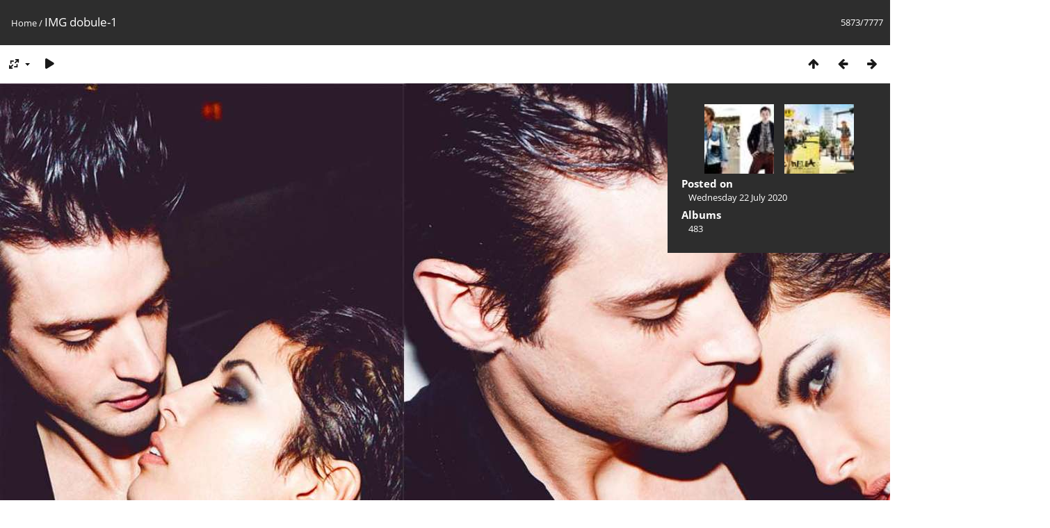

--- FILE ---
content_type: text/html; charset=utf-8
request_url: https://cloutierremix.com/piwigo/picture.php?/2385
body_size: 7849
content:
<!DOCTYPE html>
<html lang=en dir=ltr>
<head>
<title>IMG dobule-1</title>
<link rel="shortcut icon" type="image/x-icon" href="themes/default/icon/favicon.ico">
<link rel="stylesheet" type="text/css" href="themes/modus/css/open-sans/open-sans.css"> <link rel="stylesheet" type="text/css" href="_data/combined/d11opl.css">   <link rel=canonical href="picture.php?/2385">
<meta name=viewport content="width=device-width,initial-scale=1">
<script>if(document.documentElement.offsetWidth>1270)document.documentElement.className='wide'</script>

<meta name="generator" content="Piwigo (aka PWG), see piwigo.org">

<meta name="description" content="IMG dobule-1 - IMG_dobule-1.jpg">


</head>

<body id=thePicturePage class="section-categories image-2385 " data-infos='{"section":"categories","image_id":"2385"}'>

<div id="content">



<div class=titrePage id=imageHeaderBar><div class="imageNumber">5873/7777</div>
	<div class="browsePath">
		<a href="/piwigo/">Home</a><span class="browsePathSeparator"> / </span><h2>IMG dobule-1</h2>
	</div>
</div>

<div id="imageToolBar">

<div class="navigationButtons">
<a href="index.php?/categories/flat/start-5865" title="Thumbnails" class="pwg-state-default pwg-button"><span class="pwg-icon pwg-icon-arrow-n"></span><span class="pwg-button-text">Thumbnails</span></a><a href="picture.php?/2653/categories" title="Previous : IMG 9816-web1" class="pwg-state-default pwg-button"><span class="pwg-icon pwg-icon-arrow-w"></span><span class="pwg-button-text">Previous</span></a><a href="picture.php?/2386/categories" title="Next : IN07MPROD Page 1" class="pwg-state-default pwg-button pwg-button-icon-right"><span class="pwg-icon pwg-icon-arrow-e"></span><span class="pwg-button-text">Next</span></a></div>

<div class=actionButtonsWrapper><a id=imageActionsSwitch class=pwg-button><span class="pwg-icon pwg-icon-ellipsis"></span></a><div class="actionButtons">
<a id="derivativeSwitchLink" title="Photo sizes" class="pwg-state-default pwg-button" rel="nofollow"><span class="pwg-icon pwg-icon-sizes"></span><span class="pwg-button-text">Photo sizes</span></a><div id="derivativeSwitchBox" class="switchBox"><div class="switchBoxTitle">Photo sizes</div><span class="switchCheck" id="derivativeChecked2small" style="visibility:hidden">&#x2714; </span><a href="javascript:changeImgSrc('_data/i/galleries/483/IMG_dobule-1-2s.jpg','2small','2small')">XXS - tiny<span class="derivativeSizeDetails"> (490 x 291)</span></a><br><span class="switchCheck" id="derivativeCheckedxsmall" style="visibility:hidden">&#x2714; </span><a href="javascript:changeImgSrc('_data/i/galleries/483/IMG_dobule-1-xs.jpg','xsmall','xsmall')">XS - extra small<span class="derivativeSizeDetails"> (490 x 680)</span></a><br><span class="switchCheck" id="derivativeCheckedsmall" style="visibility:hidden">&#x2714; </span><a href="javascript:changeImgSrc('_data/i/galleries/483/IMG_dobule-1-sm.jpg','small','small')">S - small<span class="derivativeSizeDetails"> (1169 x 700)</span></a><br><span class="switchCheck" id="derivativeCheckedmedium">&#x2714; </span><a href="javascript:changeImgSrc('_data/i/galleries/483/IMG_dobule-1-me.jpg','medium','medium')">M - medium<span class="derivativeSizeDetails"> (1510 x 897)</span></a><br><span class="switchCheck" id="derivativeCheckedOriginal" style="visibility:hidden">&#x2714; </span><a href="javascript:changeImgSrc('./galleries/483/IMG_dobule-1.jpg','xxlarge','Original')">Original<span class="derivativeSizeDetails"> (1640 x 975)</span></a><br></div>
<a href="picture.php?/2385/categories&amp;slideshow=" title="slideshow" class="pwg-state-default pwg-button" rel="nofollow"><span class="pwg-icon pwg-icon-slideshow"></span><span class="pwg-button-text">slideshow</span></a></div></div>
</div>
<div id="theImageAndInfos">
<div id="theImage">


<noscript><img src="_data/i/galleries/483/IMG_dobule-1-me.jpg" width="1510" height="897" alt="IMG_dobule-1.jpg" id="theMainImage" usemap="#mapmedium" title="IMG dobule-1 - IMG_dobule-1.jpg" itemprop=contentURL></noscript>

  <img class="file-ext-jpg path-ext-jpg" src="_data/i/galleries/483/IMG_dobule-1-me.jpg"width="1510" height="897" alt="IMG_dobule-1.jpg" id="theMainImage" usemap="#mapmedium" title="IMG dobule-1 - IMG_dobule-1.jpg">
  

<map name="map2small"><area shape=rect coords="0,0,122,291" href="picture.php?/2653/categories" title="Previous : IMG 9816-web1" alt="IMG 9816-web1"><area shape=rect coords="122,0,365,72" href="index.php?/categories/flat/start-5865" title="Thumbnails" alt="Thumbnails"><area shape=rect coords="368,0,490,291" href="picture.php?/2386/categories" title="Next : IN07MPROD Page 1" alt="IN07MPROD Page 1"></map><map name="mapxsmall"><area shape=rect coords="0,0,122,680" href="picture.php?/2653/categories" title="Previous : IMG 9816-web1" alt="IMG 9816-web1"><area shape=rect coords="122,0,365,170" href="index.php?/categories/flat/start-5865" title="Thumbnails" alt="Thumbnails"><area shape=rect coords="368,0,490,680" href="picture.php?/2386/categories" title="Next : IN07MPROD Page 1" alt="IN07MPROD Page 1"></map><map name="mapsmall"><area shape=rect coords="0,0,292,700" href="picture.php?/2653/categories" title="Previous : IMG 9816-web1" alt="IMG 9816-web1"><area shape=rect coords="292,0,872,175" href="index.php?/categories/flat/start-5865" title="Thumbnails" alt="Thumbnails"><area shape=rect coords="878,0,1169,700" href="picture.php?/2386/categories" title="Next : IN07MPROD Page 1" alt="IN07MPROD Page 1"></map><map name="mapmedium"><area shape=rect coords="0,0,377,897" href="picture.php?/2653/categories" title="Previous : IMG 9816-web1" alt="IMG 9816-web1"><area shape=rect coords="377,0,1126,224" href="index.php?/categories/flat/start-5865" title="Thumbnails" alt="Thumbnails"><area shape=rect coords="1135,0,1510,897" href="picture.php?/2386/categories" title="Next : IN07MPROD Page 1" alt="IN07MPROD Page 1"></map><map name="mapOriginal"><area shape=rect coords="0,0,410,975" href="picture.php?/2653/categories" title="Previous : IMG 9816-web1" alt="IMG 9816-web1"><area shape=rect coords="410,0,1223,243" href="index.php?/categories/flat/start-5865" title="Thumbnails" alt="Thumbnails"><area shape=rect coords="1233,0,1640,975" href="picture.php?/2386/categories" title="Next : IN07MPROD Page 1" alt="IN07MPROD Page 1"></map>


</div><div id="infoSwitcher"></div><div id="imageInfos">
	<div class="navThumbs">
			<a class="navThumb" id="linkPrev" href="picture.php?/2653/categories" title="Previous : IMG 9816-web1" rel="prev">
				<span class="thumbHover prevThumbHover"></span>
        <img class="" src="_data/i/galleries/511/IMG_9816-web1-sq.jpg" alt="IMG 9816-web1">
			</a>
			<a class="navThumb" id="linkNext" href="picture.php?/2386/categories" title="Next : IN07MPROD Page 1" rel="next">
				<span class="thumbHover nextThumbHover"></span>
				<img class="" src="_data/i/galleries/483/IN07MPROD_Page_1-sq.jpg" alt="IN07MPROD Page 1">
			</a>
	</div>

<dl id="standard" class="imageInfoTable">
<div id="datepost" class="imageInfo"><dt>Posted on</dt><dd><a href="index.php?/posted-monthly-list-2020-07-22" rel="nofollow">Wednesday 22 July 2020</a></dd></div><div id="Categories" class="imageInfo"><dt>Albums</dt><dd><ul><li><a href="index.php?/category/134">483</a></li></ul></dd></div>

</dl>

</div>
</div>


</div>
<br />
<b>Fatal error</b>:  Uncaught mysqli_sql_exception: Table './clouti7_piwigo/piwigo_history' is marked as crashed and last (automatic?) repair failed in /home/clouti7/public_html/piwigo/include/dblayer/functions_mysqli.inc.php:132
Stack trace:
#0 /home/clouti7/public_html/piwigo/include/dblayer/functions_mysqli.inc.php(132): mysqli-&gt;query('\nINSERT INTO pi...')
#1 /home/clouti7/public_html/piwigo/include/functions.inc.php(538): pwg_query('\nINSERT INTO pi...')
#2 /home/clouti7/public_html/piwigo/picture.php(1035): pwg_log('2385', 'picture')
#3 {main}
  thrown in <b>/home/clouti7/public_html/piwigo/include/dblayer/functions_mysqli.inc.php</b> on line <b>132</b><br />
